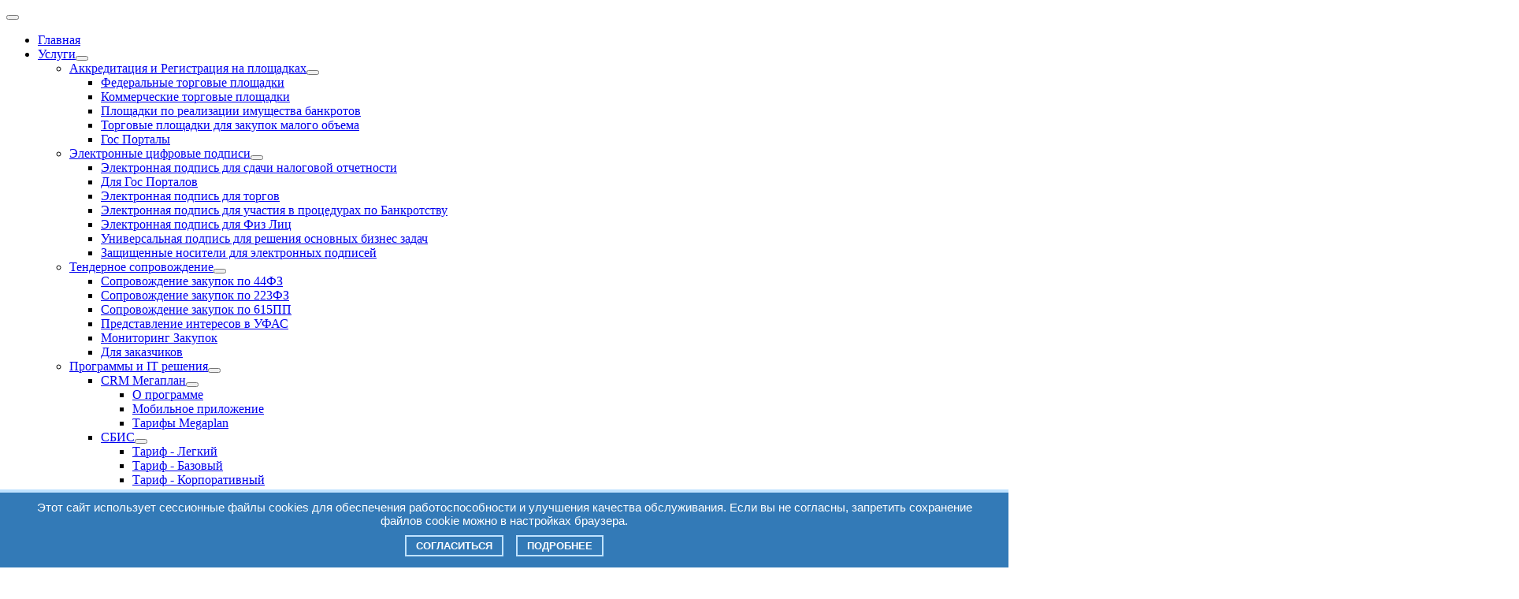

--- FILE ---
content_type: text/html;charset=UTF-8
request_url: https://www.l-gr.ru/services/programmy-i-it-resheniya/crm-megaplan/tarify-megaplan/na-vashem-servere/crm-klienty-i-prodazhi-50-licenziy.html
body_size: 12964
content:
<!DOCTYPE html>
<html lang="ru">
<head>
        <meta name="viewport" content="width=device-width, initial-scale=1" />
<link rel="shortcut icon" href="/assets/9a0b35fe/images/favicon.ico" />
<link rel="stylesheet" href="https://fonts.googleapis.com/css?family=Open+Sans:400,600,700&amp;display=swap&amp;subset=cyrillic" />
<link rel="stylesheet" type="text/css" href="/themes/default/web/css/bootstrap-grid-validation-modal-tabs-print.css" />
<link rel="stylesheet" type="text/css" href="/themes/default/web/css/slick.css" />
<link rel="stylesheet" type="text/css" href="/themes/default/web/css/main.css" />
<link rel="stylesheet" type="text/css" href="/themes/default/web/css/slider.css" />
<link rel="stylesheet" type="text/css" href="/assets/3bce4eb5/gridview/styles.css" />
<link rel="stylesheet" type="text/css" href="/assets/9a0b35fe/css/custom-forms.css" />
<link rel="stylesheet" type="text/css" href="/assets/3bce4eb5/listview/styles.css" />
<style type="text/css">
/*<![CDATA[*/
.btn.btn-32:hover{background-color:#7e0000}
/*]]>*/
</style>
<style type="text/css">
/*<![CDATA[*/
.btn.btn-2:hover{background-color:#e16806}
/*]]>*/
</style>
<style type="text/css">
/*<![CDATA[*/
.btn.btn-3:hover{background-color:#7e0000}
/*]]>*/
</style>
<style type="text/css">
/*<![CDATA[*/
.btn.btn-18:hover{background-color:#e16806}
/*]]>*/
</style>
<style type="text/css">
/*<![CDATA[*/
.btn.btn-21:hover{background-color:#7e0000}
/*]]>*/
</style>
<style type="text/css">
/*<![CDATA[*/
.btn.btn-6:hover{background-color:#232323}
/*]]>*/
</style>
<style type="text/css">
/*<![CDATA[*/
.btn.btn-33:hover{background-color:#232323}
/*]]>*/
</style>
<style type="text/css">
/*<![CDATA[*/
.btn.btn-8:hover{background-color:#e16806}
/*]]>*/
</style>
<script type="text/javascript" src="/assets/c7bbca43/jquery.js"></script>
<script type="text/javascript" src="/assets/c7bbca43/jquery.ba-bbq.js"></script>
<script type="text/javascript" src="/themes/default/web/js/slick.min.js"></script>
<script type="text/javascript" src="/themes/default/web/js/bootstrap-modal.js"></script>
<script type="text/javascript" src="/themes/default/web/js/main.js"></script>
<script type="text/javascript" src="/assets/c7bbca43/jquery.yiiactiveform.js"></script>
<script type="text/javascript" src="/assets/9a0b35fe/js/bootstrap-tooltip.js"></script>
<script type="text/javascript">
/*<![CDATA[*/
var baseUrl = 'https://www.l-gr.ru';
var scheme_address = 'г. Армавир ул. Советской Армии 97, офис 407';
/*]]>*/
</script>
<title>CRM: Клиенты и продажи + (50 лицензий)</title>
    <meta name="description" content="CRM: Клиенты и продажи + (50 лицензий)" />
    <meta name="keywords" content="CRM: Клиенты и продажи + (50 лицензий)" />
    		    <script type="text/javascript">
        var yupeTokenName = 'YUPE_TOKEN';
        var yupeToken = 'Rk5BR2dDaGJHZ2xTMFVuSmptUllzMmFWUEc5ZFozQ0scH-bwrp96kqLMEd8jRufe7kl_2kp7bZ7ZcQbhvbIAgw==';
    </script>
    <script type="text/javascript">
    var yupeCallbackSendUrl = '/callback';
    var yupeCallbackErrorMessage = '<div>Извините, при обработке запроса возникла ошибка</div>';
</script>        <meta http-equiv="Content-Type" content="text/html; charset=utf-8" />
    <meta http-equiv="X-UA-Compatible" content="IE=edge,chrome=1" />
    <meta http-equiv="Content-Language" content="ru-RU" />
    <meta name="viewport" content="width=device-width, initial-scale=1" /></head>
<body>
	    
	<header>
		<div class="container header-container">
							<nav class="header-menu-wrapper"><button class="header-menu-btn btn" id="js-menu-btn" data-toggle="collapse" data-target="#yii_booster_collapse_yw10" name="yt0" type="button"><span class="header-menu-btn-item header-menu-btn-item-1"></span><span class="header-menu-btn-item header-menu-btn-item-2"></span><span class="header-menu-btn-item header-menu-btn-item-3"></span></button><ul class="header-menu nav" id="js-menu">
<li class="listItem header-submenu-item header-menu-item">
<a class="listItemLink header-menu-link js-link" title="Главная страница сайта" href="/">Главная</a></li>
<li class="header-menu-item header-menu-item-with-submenu header-menu-item header-menu-item-with-submenu">
<a class="header-menu-link dropdown-toggle" href="/#section-services">Услуги</a><button class="header-submenu-btn js-submenu-btn"></button><ul id="yw11" class=" header-submenu js-submenu">
<li class="header-submenu-item header-submenu-item-with-submenu header-submenu-item header-submenu-item-with-submenu">
<a class="header-submenu-link" tabindex="-1" href="/services/akkreditaciya-i-registraciya-na-ploshchadkah">Аккредитация и Регистрация на площадках</a><button class="header-submenu-btn js-submenu-btn"></button><ul id="yw12" class=" header-submenu js-submenu">
<li class="header-submenu-item header-submenu-item-with-submenu">
<a class="header-submenu-link" tabindex="-1" href="/services/akkreditaciya-i-registraciya-na-ploshchadkah/federalnye-torgovye-ploshchadki">Федеральные торговые площадки</a></li>
<li class="header-submenu-item header-submenu-item-with-submenu">
<a class="header-submenu-link" tabindex="-1" href="/services/akkreditaciya-i-registraciya-na-ploshchadkah/kommercheskie-torgovye-ploshchadki">Коммерческие торговые площадки</a></li>
<li class="header-submenu-item header-submenu-item-with-submenu">
<a class="header-submenu-link" tabindex="-1" href="/services/akkreditaciya-i-registraciya-na-ploshchadkah/ploshchadki-po-realizacii-imushchestva-bankrotov">Площадки по реализации имущества банкротов</a></li>
<li class="header-submenu-item header-submenu-item-with-submenu">
<a class="header-submenu-link" tabindex="-1" href="/services/akkreditaciya-i-registraciya-na-ploshchadkah/torgovye-ploshchadki-dlya-zakupok-malogo-obema">Торговые площадки для закупок малого объема</a></li>
<li class="header-submenu-item header-submenu-item-with-submenu">
<a class="header-submenu-link" tabindex="-1" href="/services/akkreditaciya-i-registraciya-na-ploshchadkah/gos-portaly">Гос Порталы</a></li>
</ul>
</li>
<li class="header-submenu-item header-submenu-item-with-submenu header-submenu-item header-submenu-item-with-submenu">
<a class="header-submenu-link" tabindex="-1" href="/services/elektronnye-cifrovye-podpisi">Электронные цифровые подписи</a><button class="header-submenu-btn js-submenu-btn"></button><ul id="yw13" class=" header-submenu js-submenu">
<li class="header-submenu-item header-submenu-item-with-submenu">
<a class="header-submenu-link" tabindex="-1" href="/services/elektronnye-cifrovye-podpisi/elektronnaya-podpis-dlya-sdachi-nalogovoy-otchetnosti">Электронная подпись для сдачи налоговой отчетности</a></li>
<li class="header-submenu-item header-submenu-item-with-submenu">
<a class="header-submenu-link" tabindex="-1" href="/services/elektronnye-cifrovye-podpisi/dlya-gos-portalov">Для Гос Порталов</a></li>
<li class="header-submenu-item header-submenu-item-with-submenu">
<a class="header-submenu-link" tabindex="-1" href="/services/elektronnye-cifrovye-podpisi/elektronnaya-podpis-dlya-torgov">Электронная подпись для торгов</a></li>
<li class="header-submenu-item header-submenu-item-with-submenu">
<a class="header-submenu-link" tabindex="-1" href="/services/elektronnye-cifrovye-podpisi/elektronnaya-podpis-dlya-uchastiya-v-procedurah-po-bankrotstvu">Электронная подпись для участия в процедурах по Банкротству</a></li>
<li class="header-submenu-item header-submenu-item-with-submenu">
<a class="header-submenu-link" tabindex="-1" href="/services/elektronnye-cifrovye-podpisi/elektronnaya-podpis-dlya-fiz-lic">Электронная подпись для Физ Лиц</a></li>
<li class="header-submenu-item header-submenu-item-with-submenu">
<a class="header-submenu-link" tabindex="-1" href="/services/elektronnye-cifrovye-podpisi/universalnaya-podpis-dlya-resheniya-osnovnyh-biznes-zadach">Универсальная подпись для решения основных бизнес задач</a></li>
<li class="header-submenu-item header-submenu-item-with-submenu">
<a class="header-submenu-link" tabindex="-1" href="/services/elektronnye-cifrovye-podpisi/zashchishchennye-nositeli-dlya-elektronnyh-podpisey">Защищенные носители для электронных подписей</a></li>
</ul>
</li>
<li class="header-submenu-item header-submenu-item-with-submenu header-submenu-item header-submenu-item-with-submenu">
<a class="header-submenu-link" tabindex="-1" href="/services/tendernoe-soprovozhdenie">Тендерное сопровождение</a><button class="header-submenu-btn js-submenu-btn"></button><ul id="yw14" class=" header-submenu js-submenu">
<li class="header-submenu-item header-submenu-item-with-submenu">
<a class="header-submenu-link" tabindex="-1" href="/services/tendernoe-soprovozhdenie/soprovozhdenie-zakupok-po-44fz">Сопровождение закупок по 44ФЗ</a></li>
<li class="header-submenu-item header-submenu-item-with-submenu">
<a class="header-submenu-link" tabindex="-1" href="/services/tendernoe-soprovozhdenie/soprovozhdenie-zakupok-po-223fz">Сопровождение закупок по 223ФЗ</a></li>
<li class="header-submenu-item header-submenu-item-with-submenu">
<a class="header-submenu-link" tabindex="-1" href="/services/tendernoe-soprovozhdenie/soprovozhdenie-zakupok-po-615pp">Сопровождение закупок по 615ПП</a></li>
<li class="header-submenu-item header-submenu-item-with-submenu">
<a class="header-submenu-link" tabindex="-1" href="/services/tendernoe-soprovozhdenie/predstavlenie-interesov-v-ufas">Представление интересов в УФАС</a></li>
<li class="header-submenu-item header-submenu-item-with-submenu">
<a class="header-submenu-link" tabindex="-1" href="/services/tendernoe-soprovozhdenie/monitoring-zakupok">Мониторинг Закупок</a></li>
<li class="header-submenu-item header-submenu-item-with-submenu">
<a class="header-submenu-link" tabindex="-1" href="/services/tendernoe-soprovozhdenie/dlya-zakazchikov">Для заказчиков</a></li>
</ul>
</li>
<li class="header-submenu-item header-submenu-item-with-submenu header-submenu-item header-submenu-item-with-submenu">
<a class="header-submenu-link" tabindex="-1" href="/services/programmy-i-it-resheniya">Программы и IT решения</a><button class="header-submenu-btn js-submenu-btn"></button><ul id="yw15" class=" header-submenu js-submenu">
<li class="header-submenu-item header-submenu-item-with-submenu header-submenu-item header-submenu-item-with-submenu">
<a class="header-submenu-link" tabindex="-1" href="/services/programmy-i-it-resheniya/crm-megaplan">CRM Мегаплан</a><button class="header-submenu-btn js-submenu-btn"></button><ul id="yw16" class=" header-submenu js-submenu">
<li class="header-submenu-item header-submenu-item-with-submenu">
<a class="header-submenu-link" tabindex="-1" href="/services/programmy-i-it-resheniya/crm-megaplan/o-programme">О программе</a></li>
<li class="header-submenu-item header-submenu-item-with-submenu">
<a class="header-submenu-link" tabindex="-1" href="/services/programmy-i-it-resheniya/crm-megaplan/mobilnoe-prilozhenie">Мобильное приложение</a></li>
<li class="header-submenu-item header-submenu-item-with-submenu">
<a class="header-submenu-link" tabindex="-1" href="/services/programmy-i-it-resheniya/crm-megaplan/tarify-megaplan">Тарифы Megaplan</a></li>
</ul>
</li>
<li class="header-submenu-item header-submenu-item-with-submenu header-submenu-item header-submenu-item-with-submenu">
<a class="header-submenu-link" tabindex="-1" href="/services/programmy-i-it-resheniya/sbis">СБИС</a><button class="header-submenu-btn js-submenu-btn"></button><ul id="yw17" class=" header-submenu js-submenu">
<li class="header-submenu-item header-submenu-item-with-submenu">
<a class="header-submenu-link" tabindex="-1" href="/services/programmy-i-it-resheniya/sbis/tarif-legkiy">Тариф - Легкий</a></li>
<li class="header-submenu-item header-submenu-item-with-submenu">
<a class="header-submenu-link" tabindex="-1" href="/services/programmy-i-it-resheniya/sbis/tarif-bazovyy">Тариф - Базовый</a></li>
<li class="header-submenu-item header-submenu-item-with-submenu">
<a class="header-submenu-link" tabindex="-1" href="/services/programmy-i-it-resheniya/sbis/tarif-korporativnyy">Тариф - Корпоративный</a></li>
<li class="header-submenu-item header-submenu-item-with-submenu">
<a class="header-submenu-link" tabindex="-1" href="/services/programmy-i-it-resheniya/sbis/tarif-upolnomochennaya-buhgalteriya">Тариф - Уполномоченная бухгалтерия</a></li>
<li class="header-submenu-item header-submenu-item-with-submenu">
<a class="header-submenu-link" tabindex="-1" href="/services/programmy-i-it-resheniya/sbis/dopolnitelnaya-otchetnost">Дополнительная отчетность</a></li>
</ul>
</li>
<li class="header-submenu-item header-submenu-item-with-submenu">
<a class="header-submenu-link" tabindex="-1" href="/services/programmy-i-it-resheniya/kriptopro">КриптоПро</a></li>
<li class="header-submenu-item header-submenu-item-with-submenu">
<a class="header-submenu-link" tabindex="-1" href="/services/programmy-i-it-resheniya/kriptoarm">КриптоАрм</a></li>
<li class="header-submenu-item header-submenu-item-with-submenu header-submenu-item header-submenu-item-with-submenu">
<a class="header-submenu-link" tabindex="-1" href="/services/programmy-i-it-resheniya/tenderplan">Тендерплан</a><button class="header-submenu-btn js-submenu-btn"></button><ul id="yw18" class=" header-submenu js-submenu">
<li class="header-submenu-item header-submenu-item-with-submenu">
<a class="header-submenu-link" tabindex="-1" href="/services/programmy-i-it-resheniya/tenderplan/reshenie-dlya-kazhdogo-etapa-raboty">Решение для каждого этапа работы</a></li>
<li class="header-submenu-item header-submenu-item-with-submenu">
<a class="header-submenu-link" tabindex="-1" href="/services/programmy-i-it-resheniya/tenderplan/tarify-tenderplan">Тарифы Тендерплан</a></li>
<li class="header-submenu-item header-submenu-item-with-submenu">
<a class="header-submenu-link" tabindex="-1" href="/services/programmy-i-it-resheniya/tenderplan/analitika">Аналитика</a></li>
<li class="header-submenu-item header-submenu-item-with-submenu">
<a class="header-submenu-link" tabindex="-1" href="/services/programmy-i-it-resheniya/tenderplan/poisk">Поиск</a></li>
<li class="header-submenu-item header-submenu-item-with-submenu">
<a class="header-submenu-link" tabindex="-1" href="/services/programmy-i-it-resheniya/tenderplan/upravlenie">Управление</a></li>
</ul>
</li>
</ul>
</li>
</ul>
</li>
<li class="listItem header-submenu-item header-menu-item">
<a class="listItemLink header-menu-link js-link" href="/faq">Помощь</a></li>
<li class="listItem header-submenu-item header-menu-item">
<a class="listItemLink header-menu-link js-link" href="/articles">Статьи</a></li>
<li class="listItem header-submenu-item header-menu-item">
<a class="listItemLink header-menu-link js-link" href="https://monitoring.l-gr.ru">Мониторинг</a></li>
</ul>
</nav>						<div class="header-contacts">
				<p><a class="contacts-item contacts-item-email" href="mailto:info@l-gr.ru"><span>info@l-gr.ru</span></a></p>
				<p>
					<a class="contacts-item contacts-item-tel" href="tel:88001005848"><span>8(800)100-58-48</span></a>				
					<!-- <a class="contacts-item-messenger contacts-item-messenger-whatsapp" href="whatsapp://send?phone=79648982674"></a>              -->
                    <a class="contacts-item-messenger contacts-item-messenger-whatsapp" href="https://wa.me/79648982674"></a>					<!-- <a class="contacts-item-messenger contacts-item-messenger-viber" href="viber://chat?number=79648982684"></a> -->
					<!-- <a class="contacts-item-messenger contacts-item-messenger-telegram" href="tg://resolve?domain=lidgrup2_bot"></a> -->
                    <a class="contacts-item-messenger contacts-item-messenger-telegram" href="https://t.me/lider_op"></a>				</p>
                <!--
                <div class="search">
                    <button class="header-search-btn">
                        <img src="/themes/default/web/images/ico-search.png" alt="">
                    </button>
                    <div class="header-search-wrapper">
                        <form action="/search">
                            <label class="header-search">
                                <input type="text" placeholder="Поиск" name="q">
                                <button class="btn btn-default">Найти</button>
                            </label>
                        </form>
                    </div>
                </div>
                -->
                <div class="header-login">
                                            <a class="btn btn-default header-login-btn" data-href="#login-popup" data-toggle="modal" data-target="#login-popup" href="#"><img src="/themes/default/web/images/ico-login.png" alt="" />Вход</a>                                    </div>
			</div>
        </div>
    </header>	<div class="content-wrapper content-wrapper-inner">
					    <div class="slider-items" id="slider-preview-slides">
<div class="slider-wrapper">
            <div class="slide video-slide">
            <div class="slide-image slider-vide-wrapper "
                 style="left:0.0px;top:0.0px;z-index:0;animation-duration:0.0s;">
                                    <div class="services-slider-video">
                        <video muted="">
                            <source src="/uploads/slider/ef912a748d289dc24c71ad0142cc1f2e.mp4"
                                    type='video/mp4; codecs="avc1.42E01E, mp4a.40.2"'>
                        </video>
                    </div>
                            </div>
    </div>
                    <div class="slide video-slide">
            <div class="slide-image slider-vide-wrapper "
                 style="left:0.0px;top:0.0px;z-index:0;animation-duration:0.0s;">
                                    <div class="services-slider-video">
                        <video muted="">
                            <source src="/uploads/slider/75cc3e17c986aeafca6b97acf04b19eb.mp4"
                                    type='video/mp4; codecs="avc1.42E01E, mp4a.40.2"'>
                        </video>
                    </div>
                            </div>
    </div>
        </div><div class="keys" style="display:none" title="/services/programmy-i-it-resheniya/crm-megaplan/tarify-megaplan/na-vashem-servere/crm-klienty-i-prodazhi-50-licenziy.html"><span>19</span><span>9</span></div>
</div>							<div class="breadcrumbs">
				<div class="container">		
					<ul class="breadcrumb"><li><a href="/">Главная</a></li><li><a href="/#section-services">Услуги</a></li><li class="active">CRM: Клиенты и продажи + (50 лицензий)</li></ul>				</div>
			</div>
				<section class="section">
<script type="text/javascript">
	document.getElementsByClassName('.breadcrumb').a.href = "#section-services";
</script>
    <div class="container">
        <div class="row">
            <div class="col-lg-3">
                <div class="product-menu-wrapper">
                    <button class="product-menu-mob-btn" type="button">Меню</button>

                    <ul class="product-menu nav" id="yw0">
<li class="product-menu-item product-menu-item-with-submenu">
<a class="product-menu-link dropdown-toggle_" href="/services/akkreditaciya-i-registraciya-na-ploshchadkah"><span class='glyphicon glyphicon-'></span>
Аккредитация и Регистрация на площадках</a><button class="product-menu-btn js-btn-show"></button><ul class="product-submenu hidden-content js-hidden-content dropdown-menu" style="" id="yw1">
<li class=" product-submenu-item product-submenu-item ">
<a class="product-submenu-link" tabindex="-1" href="/services/akkreditaciya-i-registraciya-na-ploshchadkah/federalnye-torgovye-ploshchadki">Федеральные торговые площадки</a></li>
<li class=" product-submenu-item product-submenu-item ">
<a class="product-submenu-link" tabindex="-1" href="/services/akkreditaciya-i-registraciya-na-ploshchadkah/kommercheskie-torgovye-ploshchadki">Коммерческие торговые площадки</a></li>
<li class=" product-submenu-item product-submenu-item ">
<a class="product-submenu-link" tabindex="-1" href="/services/akkreditaciya-i-registraciya-na-ploshchadkah/ploshchadki-po-realizacii-imushchestva-bankrotov">Площадки по реализации имущества банкротов</a></li>
<li class=" product-submenu-item product-submenu-item ">
<a class="product-submenu-link" tabindex="-1" href="/services/akkreditaciya-i-registraciya-na-ploshchadkah/torgovye-ploshchadki-dlya-zakupok-malogo-obema">Торговые площадки для закупок малого объема</a></li>
<li class=" product-submenu-item product-submenu-item ">
<a class="product-submenu-link" tabindex="-1" href="/services/akkreditaciya-i-registraciya-na-ploshchadkah/gos-portaly">Гос Порталы</a></li>
</ul>
</li>
<li class="product-menu-item product-menu-item-with-submenu">
<a class="product-menu-link dropdown-toggle_" href="/services/elektronnye-cifrovye-podpisi"><span class='glyphicon glyphicon-'></span>
Электронные цифровые подписи</a><button class="product-menu-btn js-btn-show"></button><ul class="product-submenu hidden-content js-hidden-content dropdown-menu" style="" id="yw2">
<li class=" product-submenu-item product-submenu-item ">
<a class="product-submenu-link" tabindex="-1" href="/services/elektronnye-cifrovye-podpisi/elektronnaya-podpis-dlya-sdachi-nalogovoy-otchetnosti">Электронная подпись для сдачи налоговой отчетности</a></li>
<li class=" product-submenu-item product-submenu-item ">
<a class="product-submenu-link" tabindex="-1" href="/services/elektronnye-cifrovye-podpisi/dlya-gos-portalov">Для Гос Порталов</a></li>
<li class=" product-submenu-item product-submenu-item ">
<a class="product-submenu-link" tabindex="-1" href="/services/elektronnye-cifrovye-podpisi/elektronnaya-podpis-dlya-torgov">Электронная подпись для торгов</a></li>
<li class=" product-submenu-item product-submenu-item ">
<a class="product-submenu-link" tabindex="-1" href="/services/elektronnye-cifrovye-podpisi/elektronnaya-podpis-dlya-uchastiya-v-procedurah-po-bankrotstvu">Электронная подпись для участия в процедурах по Банкротству</a></li>
<li class=" product-submenu-item product-submenu-item ">
<a class="product-submenu-link" tabindex="-1" href="/services/elektronnye-cifrovye-podpisi/elektronnaya-podpis-dlya-fiz-lic">Электронная подпись для Физ Лиц</a></li>
<li class=" product-submenu-item product-submenu-item ">
<a class="product-submenu-link" tabindex="-1" href="/services/elektronnye-cifrovye-podpisi/universalnaya-podpis-dlya-resheniya-osnovnyh-biznes-zadach">Универсальная подпись для решения основных бизнес задач</a></li>
<li class=" product-submenu-item product-submenu-item ">
<a class="product-submenu-link" tabindex="-1" href="/services/elektronnye-cifrovye-podpisi/zashchishchennye-nositeli-dlya-elektronnyh-podpisey">Защищенные носители для электронных подписей</a></li>
</ul>
</li>
<li class="product-menu-item product-menu-item-with-submenu">
<a class="product-menu-link dropdown-toggle_" href="/services/tendernoe-soprovozhdenie"><span class='glyphicon glyphicon-'></span>
Тендерное сопровождение</a><button class="product-menu-btn js-btn-show"></button><ul class="product-submenu hidden-content js-hidden-content dropdown-menu" style="" id="yw3">
<li class=" product-submenu-item product-submenu-item ">
<a class="product-submenu-link" tabindex="-1" href="/services/tendernoe-soprovozhdenie/soprovozhdenie-zakupok-po-44fz">Сопровождение закупок по 44ФЗ</a></li>
<li class=" product-submenu-item product-submenu-item ">
<a class="product-submenu-link" tabindex="-1" href="/services/tendernoe-soprovozhdenie/soprovozhdenie-zakupok-po-223fz">Сопровождение закупок по 223ФЗ</a></li>
<li class=" product-submenu-item product-submenu-item ">
<a class="product-submenu-link" tabindex="-1" href="/services/tendernoe-soprovozhdenie/soprovozhdenie-zakupok-po-615pp">Сопровождение закупок по 615ПП</a></li>
<li class=" product-submenu-item product-submenu-item ">
<a class="product-submenu-link" tabindex="-1" href="/services/tendernoe-soprovozhdenie/predstavlenie-interesov-v-ufas">Представление интересов в УФАС</a></li>
<li class=" product-submenu-item product-submenu-item ">
<a class="product-submenu-link" tabindex="-1" href="/services/tendernoe-soprovozhdenie/monitoring-zakupok">Мониторинг Закупок</a></li>
<li class=" product-submenu-item product-submenu-item ">
<a class="product-submenu-link" tabindex="-1" href="/services/tendernoe-soprovozhdenie/dlya-zakazchikov">Для заказчиков</a></li>
</ul>
</li>
<li class="product-menu-item active product-menu-item-with-submenu">
<a class="product-menu-link dropdown-toggle_" href="/services/programmy-i-it-resheniya"><span class='glyphicon glyphicon-'></span>
Программы и IT решения</a><button class="product-menu-btn js-btn-show"></button><ul class="product-submenu hidden-content js-hidden-content dropdown-menu" style="display:block;" id="yw4">
<li class=" product-submenu-item product-submenu-item-with-submenu  active  product-submenu-item ">
<a class="product-submenu-link" tabindex="-1" href="/services/programmy-i-it-resheniya/crm-megaplan">CRM Мегаплан</a><button class="product-menu-btn js-btn-show"></button><ul class="dropdown-menu hidden-content js-hidden-content dropdown-menu" style="display:block;" id="yw5">
<li class=" product-submenu-item  product-subsubmenu-item ">
<a class="product-subsubmenu-link" tabindex="-1" href="/services/programmy-i-it-resheniya/crm-megaplan/o-programme">О программе</a></li>
<li class=" product-submenu-item  product-subsubmenu-item ">
<a class="product-subsubmenu-link" tabindex="-1" href="/services/programmy-i-it-resheniya/crm-megaplan/mobilnoe-prilozhenie">Мобильное приложение</a></li>
<li class=" product-submenu-item product-submenu-item-with-submenu  active   product-subsubmenu-item ">
<a class="product-subsubmenu-link" tabindex="-1" href="/services/programmy-i-it-resheniya/crm-megaplan/tarify-megaplan">Тарифы Megaplan</a><button class="product-menu-btn js-btn-show"></button><ul class="dropdown-menu hidden-content js-hidden-content dropdown-menu" style="display:block;" id="yw6">
<li class=" product-submenu-item  product-subsubmenu-item ">
<a class="product-subsubmenu-link" tabindex="-1" href="/services/programmy-i-it-resheniya/crm-megaplan/tarify-megaplan/v-oblake">В облаке</a></li>
<li class=" product-submenu-item  active  product-subsubmenu-item ">
<a class="product-subsubmenu-link" tabindex="-1" href="/services/programmy-i-it-resheniya/crm-megaplan/tarify-megaplan/na-vashem-servere">На вашем сервере</a></li>
</ul>
</li>
</ul>
</li>
<li class=" product-submenu-item product-submenu-item-with-submenu  product-submenu-item ">
<a class="product-submenu-link" tabindex="-1" href="/services/programmy-i-it-resheniya/sbis">СБИС</a><button class="product-menu-btn js-btn-show"></button><ul class="dropdown-menu hidden-content js-hidden-content dropdown-menu" style="" id="yw7">
<li class=" product-submenu-item  product-subsubmenu-item ">
<a class="product-subsubmenu-link" tabindex="-1" href="/services/programmy-i-it-resheniya/sbis/tarif-legkiy">Тариф - Легкий</a></li>
<li class=" product-submenu-item  product-subsubmenu-item ">
<a class="product-subsubmenu-link" tabindex="-1" href="/services/programmy-i-it-resheniya/sbis/tarif-bazovyy">Тариф - Базовый</a></li>
<li class=" product-submenu-item  product-subsubmenu-item ">
<a class="product-subsubmenu-link" tabindex="-1" href="/services/programmy-i-it-resheniya/sbis/tarif-korporativnyy">Тариф - Корпоративный</a></li>
<li class=" product-submenu-item  product-subsubmenu-item ">
<a class="product-subsubmenu-link" tabindex="-1" href="/services/programmy-i-it-resheniya/sbis/tarif-upolnomochennaya-buhgalteriya">Тариф - Уполномоченная бухгалтерия</a></li>
<li class=" product-submenu-item  product-subsubmenu-item ">
<a class="product-subsubmenu-link" tabindex="-1" href="/services/programmy-i-it-resheniya/sbis/dopolnitelnaya-otchetnost">Дополнительная отчетность</a></li>
</ul>
</li>
<li class=" product-submenu-item product-submenu-item ">
<a class="product-submenu-link" tabindex="-1" href="/services/programmy-i-it-resheniya/kriptopro">КриптоПро</a></li>
<li class=" product-submenu-item product-submenu-item ">
<a class="product-submenu-link" tabindex="-1" href="/services/programmy-i-it-resheniya/kriptoarm">КриптоАрм</a></li>
<li class=" product-submenu-item product-submenu-item-with-submenu  product-submenu-item ">
<a class="product-submenu-link" tabindex="-1" href="/services/programmy-i-it-resheniya/tenderplan">Тендерплан</a><button class="product-menu-btn js-btn-show"></button><ul class="dropdown-menu hidden-content js-hidden-content dropdown-menu" style="" id="yw8">
<li class=" product-submenu-item  product-subsubmenu-item ">
<a class="product-subsubmenu-link" tabindex="-1" href="/services/programmy-i-it-resheniya/tenderplan/reshenie-dlya-kazhdogo-etapa-raboty">Решение для каждого этапа работы</a></li>
<li class=" product-submenu-item  product-subsubmenu-item ">
<a class="product-subsubmenu-link" tabindex="-1" href="/services/programmy-i-it-resheniya/tenderplan/tarify-tenderplan">Тарифы Тендерплан</a></li>
<li class=" product-submenu-item  product-subsubmenu-item ">
<a class="product-subsubmenu-link" tabindex="-1" href="/services/programmy-i-it-resheniya/tenderplan/analitika">Аналитика</a></li>
<li class=" product-submenu-item  product-subsubmenu-item ">
<a class="product-subsubmenu-link" tabindex="-1" href="/services/programmy-i-it-resheniya/tenderplan/poisk">Поиск</a></li>
<li class=" product-submenu-item  product-subsubmenu-item ">
<a class="product-subsubmenu-link" tabindex="-1" href="/services/programmy-i-it-resheniya/tenderplan/upravlenie">Управление</a></li>
</ul>
</li>
</ul>
</li>
</ul>
                </div>
            </div>
            <div class="col-lg-9 text-section">
                <h1 class="section-title section-title-right"><span>CRM: Клиенты и продажи + (50 лицензий)</span></h1>
                <p><strong>Финансы</strong>&nbsp;-&nbsp;ведите финансы в Мегаплане. Вы всегда будете в курсе всех финансовых потоков компании и сможете контролировать дебиторскую задолженность.</p>

<p><strong>Расширенные поля</strong>&nbsp;- добавляйте в задачи и проекты поля, которые нужны именно вашей компании. Настройте CRM Мегаплан так, как удобно вам, и сохраняйте всю важную информацию по клиентам.</p>

<p><strong>Согласонание документов</strong>&nbsp;- утверждайте документы без лишней переписки.</p>

<p><strong>Оценка задач и проектов</strong>&nbsp;- оценивайте результаты работы сотрудников по задачам и проектам и анализируйте работу отделов и проектных команд.</p>

<p><strong>Департаменты</strong>&nbsp;- в&nbsp;одном Мегаплане могут работать несколько департаментов или компаний, сотрудники которых не видят друг друга. Объедините всю информацию в одном месте!</p>

<p><strong>Опросы в модуле&nbsp;&quot;общение&quot;</strong>&nbsp;-&nbsp;создавайте опросы в обсуждениях в CRM и узнавайте мнение коллег, партнеров или клиентов, чтобы принимать решения на основе статистики.</p>

<p><strong>Интеграция&nbsp;CRM с octell</strong>&nbsp;- телефония Октелл позволяет звонить клиентам, сохраняя историю и записи звонков в Мегаплане. Вся коммуникация с партнерами и клиентами сохранена, вы никогда не забудете детали и подробности договоренностей.</p>

<p><strong>Интеграция&nbsp;CRM с&nbsp;activedirectory</strong>&nbsp;- импортируйте сотрудников из AD в Мегаплан и сэкономьте время за счет переноса данных в пользу более важных задач.</p>

<p><strong>Интеграция&nbsp;CRM с&nbsp;1С</strong>&nbsp;- обменивайтесь данными о счетах, контрагентах и товарах между Мегапланом и 1С Бухгалтерией 8.3. Ведите все дела в одном интерфейсе и не переключайтесь между программами.</p>
                
                                                    <h2 class="section-title section-title-right">
                        <span>Рекомендованные услуги</span></h2>
                    <div class="services-table table-wrapper" id="yw9">
<table class="items">
<thead>
<tr>
<th id="yw9_c0">Услуга</th></tr>
</thead>
<tbody>
<tr class="odd">
<td class="services-table-name-td"></td></tr>
<tr class="even">
<td class="services-table-name-td"></td></tr>
<tr class="odd">
<td class="services-table-name-td"></td></tr>
<tr class="even">
<td class="services-table-name-td"></td></tr>
<tr class="odd">
<td class="services-table-name-td"></td></tr>
<tr class="even">
<td class="services-table-name-td"></td></tr>
<tr class="odd">
<td class="services-table-name-td"></td></tr>
<tr class="even">
<td class="services-table-name-td"></td></tr>
<tr class="odd">
<td class="services-table-name-td"></td></tr>
<tr class="even">
<td class="services-table-name-td"></td></tr>
<tr class="odd">
<td class="services-table-name-td"></td></tr>
<tr class="even">
<td class="services-table-name-td"></td></tr>
</tbody>
</table><div class="keys" style="display:none" title="/services/programmy-i-it-resheniya/crm-megaplan/tarify-megaplan/na-vashem-servere/crm-klienty-i-prodazhi-50-licenziy.html"><span>2550</span><span>2551</span><span>2552</span><span>2553</span><span>2554</span><span>2555</span><span>2556</span><span>2557</span><span>2558</span><span>2559</span><span>2548</span><span>2549</span></div>
</div>                                                    <div class="active" id="services-list-widget">
<div class="row no-gutters">
<div class="col-lg-6"><div class="row no-gutters"><div class="col-sm-6">    <a href="/services/programmy-i-it-resheniya/kriptoarm"
       class="service-card service-card-vertical"
       style="background-color: #7e0000; background-image:
               url('https://www.l-gr.ru/uploads/services/3c216dfa683f32c5c1a6e391bf016245.png')">
        <h4 class="service-card-title">КриптоАрм</h4>
        <div class="service-card-content">
                        <img class="service-card-ico" src="https://www.l-gr.ru/uploads/services/821430ad111e6e4e52935982490ee54d.png" alt="КриптоАрм" />                            <p>программа, предназначенная для шифрования и расшифрования данных (например документов)</p>        </div>
        <span class="btn btn-light-grey service-card-btn btn-32">Подробнее</span>
    </a>
</div><div class="col-sm-6">    <a href="/services/akkreditaciya-i-registraciya-na-ploshchadkah"
       class="service-card service-card-sm"
       style="background-color: #e16806; background-image:
               url('https://www.l-gr.ru/uploads/services/bcb033f500677d6046f6cdd1569295f8.png')">
        <h4 class="service-card-title">Аккредитация и Регистрация на площадках</h4>
        <div class="service-card-content">
                        <img class="service-card-ico" src="https://www.l-gr.ru/uploads/services/6e7d6e3044f4cab2d13c557b2aa9cae9.png" alt="Аккредитация и Регистрация на площадках" />                    </div>
        <span class="btn btn-light-grey service-card-btn btn-2">Подробнее</span>
    </a>
    <a href="/services/elektronnye-cifrovye-podpisi"
       class="service-card service-card-sm"
       style="background-color: #7e0000; background-image:
               url('https://www.l-gr.ru/uploads/services/17e766c604b410a6d9a570e48b333435.png')">
        <h4 class="service-card-title">Электронные цифровые подписи</h4>
        <div class="service-card-content">
                        <img class="service-card-ico" src="https://www.l-gr.ru/uploads/services/489196d453562bb6cf0335cb20742ac2.png" alt="Электронные цифровые подписи" />                    </div>
        <span class="btn btn-light-grey service-card-btn btn-3">Подробнее</span>
    </a>
</div></div>    <a href="/services/programmy-i-it-resheniya/sbis"
       class="service-card service-card-horizontal"
       style="background-color: #e16806; background-image:
               url('https://www.l-gr.ru/uploads/services/12a9702c1e44187221f61d8356f399ab.png')">
        <h4 class="service-card-title">СБИС</h4>
        <div class="service-card-content">
                        <img class="service-card-ico" src="https://www.l-gr.ru/uploads/services/e0dd84b04343191c990dd615c76c8186.png" alt="СБИС" />                            <p>обмен документами между компаниями, внутри компании и c обыкновенными людьми</p>        </div>
        <span class="btn btn-light-grey service-card-btn btn-18">Подробнее</span>
    </a>
</div><div class="col-lg-6">    <a href="/services/programmy-i-it-resheniya/kriptopro"
       class="service-card service-card-horizontal"
       style="background-color: #7e0000; background-image:
               url('https://www.l-gr.ru/uploads/services/2bc9e51d39c87957bcd019300ac1416f.png')">
        <h4 class="service-card-title">КриптоПро</h4>
        <div class="service-card-content">
                        <img class="service-card-ico" src="https://www.l-gr.ru/uploads/services/f62e68fb9d586a3e7275dad9b84a720e.png" alt="КриптоПро" />                            <p></p>        </div>
        <span class="btn btn-light-grey service-card-btn btn-21">Подробнее</span>
    </a>
<div class="row no-gutters"><div class="col-sm-6">    <a href="/services/tendernoe-soprovozhdenie"
       class="service-card service-card-vertical"
       style="background-color: #232323; background-image:
               url('https://www.l-gr.ru/uploads/services/632637f4f0e3d1617229a9e38813de2f.png')">
        <h4 class="service-card-title">Тендерное сопровождение</h4>
        <div class="service-card-content">
                        <img class="service-card-ico" src="https://www.l-gr.ru/uploads/services/3696f0fe562a4ea16f00af8ef77e35ff.png" alt="Тендерное сопровождение" />                            <p>Комплексное сопровождение по участию в закупках по 44ФЗ, 223ФЗ и 615ФЗ</p>        </div>
        <span class="btn btn-light-grey service-card-btn btn-6">Подробнее</span>
    </a>
</div><div class="col-sm-6">    <a href="/services/tendernoe-soprovozhdenie/monitoring-zakupok"
       class="service-card service-card-sm"
       style="background-color: #232323; background-image:
               url('https://www.l-gr.ru/uploads/services/b96e387a6bd415c974bedc2098a03e20.png')">
        <h4 class="service-card-title">Мониторинг Закупок</h4>
        <div class="service-card-content">
                        <img class="service-card-ico" src="https://www.l-gr.ru/uploads/services/2a4c710df2104b9df6727451531b26b8.png" alt="Мониторинг Закупок" />                    </div>
        <span class="btn btn-light-grey service-card-btn btn-33">Подробнее</span>
    </a>
    <a href="/services/programmy-i-it-resheniya"
       class="service-card service-card-sm"
       style="background-color: #e16806; background-image:
               url('https://www.l-gr.ru/uploads/services/6c0e3ba313e1d736717726ff34d5479d.png')">
        <h4 class="service-card-title">Программы и IT решения</h4>
        <div class="service-card-content">
                        <img class="service-card-ico" src="https://www.l-gr.ru/uploads/services/a836c8447045d1c3312381e10d700b63.png" alt="Программы и IT решения" />                    </div>
        <span class="btn btn-light-grey service-card-btn btn-8">Подробнее</span>
    </a>
</div></div></div></div><div class="keys" style="display:none" title="/services/programmy-i-it-resheniya/crm-megaplan/tarify-megaplan/na-vashem-servere/crm-klienty-i-prodazhi-50-licenziy.html"><span>32</span><span>2</span><span>3</span><span>18</span><span>21</span><span>6</span><span>33</span><span>8</span></div>
</div>                                                



            </div>
        </div>
    </div>
</section>






<script>
    $('[data-toggle="tooltip"]').tooltip();
</script> 	</div>
    <footer>
    <div class="footer-in">
        <div class="container footer-container">
            <div class="footer-logo">
                <div class="footer-logo-in">
					<img class="footer-logo-img" src="https://www.l-gr.ru/uploads/image/fb4486049441cee185ebda61ca0c1e32.png" alt="ЛидерГрупп" />                </div>
            </div>
							<ul class="footer-item footer-menu footer-main-menu" id="yw19">
<li class="listItem  footer-menu-item "><a class="listItemLink footer-menu-link" href="/">Главная</a></li>
<li class="listItem  footer-menu-item "><a class="listItemLink footer-menu-link" href="/faq">Помощь</a></li>
<li class="listItem  footer-menu-item "><a class="listItemLink footer-menu-link" href="/articles">Статьи</a></li>
<li class="listItem  footer-menu-item "><a class="listItemLink footer-menu-link" href="https://monitoring.l-gr.ru">Мониторинг</a></li>
</ul>			            <div class="footer-item footer-services-menu-wrapper">
				<ul class="footer-menu footer-services-menu" id="yw20">
<li class="footer-menu-item">
<a class="footer-menu-link" href="/services/akkreditaciya-i-registraciya-na-ploshchadkah">Аккредитация и Регистрация на площадках</a></li>
<li class="footer-menu-item">
<a class="footer-menu-link" href="/services/elektronnye-cifrovye-podpisi">Электронные цифровые подписи</a></li>
<li class="footer-menu-item">
<a class="footer-menu-link" href="/services/tendernoe-soprovozhdenie">Тендерное сопровождение</a></li>
<li class="footer-menu-item">
<a class="footer-menu-link" href="/services/programmy-i-it-resheniya">Программы и IT решения</a></li>
</ul>
            </div>
            <div class="footer-item footer-contacts">
                <p><a class="contacts-item contacts-item-email" href="mailto:info@l-gr.ru"><span>info@l-gr.ru</span></a></p>
                <p><a class="contacts-item contacts-item-tel" href="tel:88001005848"><span>8(800)100-58-48</span></a>				<!-- <a class="contacts-item-messenger contacts-item-messenger-whatsapp" href="whatsapp://send?phone=79648982674"></a> -->
				<!-- <a class="contacts-item-messenger contacts-item-messenger-viber" href="viber://chat?number=79648982684"></a> -->
				<!-- <a class="contacts-item-messenger contacts-item-messenger-telegram" href="tg://resolve?domain=lidgrup2_bot"></a></p> -->
                <a class="contacts-item-messenger contacts-item-messenger-whatsapp" href="https://wa.me/79648982674"></a>                <a class="contacts-item-messenger contacts-item-messenger-telegram" href="https://t.me/lider_op"></a></p>
				<ul class="soc" id="yw21">
<li class="soc-item"><a class="soc-link soc-link-inst" target="_blank"></a></li>
<li class="soc-item"><a class="soc-link soc-link-vk" target="_blank" href="https://vk.com/lidergrouparmavir"></a></li>
<li class="soc-item"><a class="soc-link soc-link-youtube" target="_blank" href="https://www.youtube.com/channel/UC4DTYyE1WJ1GrY7w00PoSsg/videos?view_as=subscriber"></a></li>
</ul>                <p><a class="contacts-item" style="margin-top: 30px;" href="/privacy"><span style="text-decoration-line: underline;"><b><strong>Политика конфиденциальности</strong></b></span></a></p>
            </div>
        </div>
    </div>
</footer>
<div id="review-popup" class="modal fade" tabindex="-1" role="dialog">
    <div class="modal-dialog review-modal-dialog" role="document">
        <div class="modal-content review-modal-content">
            <button type="button" class="close modal-close" data-dismiss="modal" aria-label="Close"></button>
			<div class="modal-content-wrapper"></div>
        </div>
    </div>
</div>
	<div id="login-popup" class="modal fade" tabindex="-1" role="dialog">
		<div class="modal-dialog login-modal-dialog" role="document">
			<div class="modal-content login-modal-content">
				<button type="button" class="close modal-close" data-dismiss="modal" aria-label="Close"></button>
				<h3 class="modal-title">Войти</h3>
				<form class="signing-form inline-form form" id="signing-form" action="/login" method="post">
<input type="hidden" value="Rk5BR2dDaGJHZ2xTMFVuSmptUllzMmFWUEc5ZFozQ0scH-bwrp96kqLMEd8jRufe7kl_2kp7bZ7ZcQbhvbIAgw==" name="YUPE_TOKEN" />    <div id="login-input-blocks">
        <div class="form-group-big form-group"><input class="form-control-red form-control" placeholder="Логин" name="LoginForm[email]" id="LoginForm_email" type="text" /><div class="help-block error" id="LoginForm_email_em_" style="display:none"></div></div>        <div class="form-group-big form-group"><input class="form-control-red form-control" placeholder="Пароль" name="LoginForm[password]" id="LoginForm_password" type="password" /><div class="help-block error" id="LoginForm_password_em_" style="display:none"></div></div>    </div>
    <div id="login-agreement" style="display: none;">
                <div class="form-group-big form-group"><div class="checkbox"><input id="ytLoginForm_agreement" type="hidden" value="0" name="LoginForm[agreement]" /><label><input class="form-control-red" value="2" name="LoginForm[agreement]" id="LoginForm_agreement" checked="checked" type="checkbox" /><span>Нажимая "Отправить", Вы даете согласие на обработку персональных данных и соглашаетесь c <a href="/polzovatelskoe-soglashenie-i-politika-konfidencialnosti">пользовательским соглашением и политикой конфиденциальности</a>.</span></label></div><div class="help-block error" id="LoginForm_agreement_em_" style="display:none"></div></div>    </div>
<button class="btn btn-center btn-default btn btn-primary" id="yw22" type="submit" name="yt1">Отправить</button></form>			</div>
		</div>
	</div>

<div class="cookie_notice">
    Этот сайт использует сессионные файлы cookies для обеспечения работоспособности и улучшения качества обслуживания. Если вы не согласны, запретить сохранение файлов cookie можно в настройках браузера.<!-- Продолжая использовать этот сайт, вы даете согласие на использование данных технологий. -->
    <div>
        <a class="cookie_btn" id="cookie_close" href="#close">Согласиться</a>
        <a class="cookie_btn" href="/privacycookies">Подробнее</a>
    </div>
</div>
<style type="text/css">
	.cookie_notice {
	    display: none;
	    position: fixed;
	    z-index: 9999999;
	    bottom: 0;
	    left: 0;
	    right: 0;
	    text-align: center;
	    font-size: 15px;
	    font-family: Verdana, sans-serif;  
	    color: #FFF;
	    background: #337AB7;
	    padding: 10px 20px; 
	    border-top: 4px solid #BFE2FF;
	}
	/* Оформление кнопок */
	.cookie_btn {
	    display: inline-block;
	    margin: 10px 6px 4px 6px;
	    text-decoration: none;
	    position: relative;
	    font-size: 13px;
	    padding: 4px 12px;
	    color: #FFF;
	    font-weight: bold;
	    text-transform: uppercase; 
	    background: #337AB7;
	    border: 2px solid #BFE2FF;
	}
	.cookie_btn:hover {
	    color: #FFF;
	}
	.cookie_btn:after,
	.cookie_btn:before {
	    position: absolute;
	    height: 2px;
	    left: 50%;
	    background: #FFF;
	    bottom: -6px;
	    content: "";
	    transition: all 280ms ease-in-out;
	    width: 0;
	}
	.cookie_btn:before {
	    top: -6px;
	}
	.cookie_btn:hover:after,
	.cookie_btn:hover:before {
	    width: 100%;
	    left: 0;
	}
</style>
<script type="text/javascript">
	// функция возвращает cookie с именем name, если есть, если нет, то undefined    
	function getCookie(name) {
	    let matches = document.cookie.match(new RegExp(
	    "(?:^|; )" + name.replace(/([\.$?*|{}\(\)\[\]\\\/\+^])/g, '\\$1') + "=([^;]*)"
	    ));
	    return matches ? decodeURIComponent(matches[1]) : undefined;
	}
	let cookiecook = getCookie("cookiecook"),
	cookiewin = document.getElementsByClassName('cookie_notice')[0];    
	// проверяем, есть ли у нас cookie, с которой мы не показываем окно и если нет, запускаем показ
	if (cookiecook != "no") {
	    // показываем    
	    cookiewin.style.display="block"; 
	    // закрываем по клику
	    document.getElementById("cookie_close").addEventListener("click", function(){
	        cookiewin.style.display="none";    
	        // записываем cookie на 1 день, с которой мы не показываем окно
	        let date = new Date;
	        date.setDate(date.getDate() + 1);    
	        document.cookie = "cookiecook=no; path=/; expires=" + date.toUTCString();               
	    });
	}
</script><div class="notifications top-right" id="notifications"></div>
<script type="text/javascript" src="/assets/3bce4eb5/gridview/jquery.yiigridview.js"></script>
<script type="text/javascript" src="/assets/3bce4eb5/listview/jquery.yiilistview.js"></script>
<script type="text/javascript">
/*<![CDATA[*/
jQuery(function($) {

			var listClass={"9":"puff-in-left","10":"scale-out-ver-top","11":"bounce-out-top","12":"flicker-out-2","13":"slide-out-blurred-tl"};
		

			var listAppiaranceClass={"1":"flip-2-ver-right-fwd","2":"slide-rotate-ver-l-bck","3":"slide-in-bck-bl","4":"slide-in-elliptic-right-bck","5":"fade-in-fwd","6":"slide-in-left","7":"slide-in-right","8":"slide-in-top"};
		
jQuery('#yw9').yiiGridView({'ajaxUpdate':['yw9'],'ajaxVar':'ajax','pagerClass':'pager','loadingClass':'grid\x2Dview\x2Dloading','filterClass':'filters','tableClass':'items','selectableRows':1,'enableHistory':false,'updateSelector':'\x7Bpage\x7D,\x20\x7Bsort\x7D','filterSelector':'\x7Bfilter\x7D'});

			setInterval(function(){$.fn.yiiListView.update("services-list-widget",{data: "update","ajaxVar":"ajax","url":""})},10000);
            <!-- if (window.location.pathname === "/") {setInterval(function(){$("#services-list-widget").children("div").children("div").addClass("col-lg-12").removeClass("col-lg-6");},1);}; -->
		

				setTimeout(function(){$("#services-list-widget").removeClass("active")},9300);
			
jQuery('#services-list-widget').yiiListView({'ajaxUpdate':['1','services\x2Dlist\x2Dwidget'],'ajaxVar':'ajax','pagerClass':'pagination','loadingClass':'list\x2Dview\x2Dloading','sorterClass':'sorter','enableHistory':false,'afterAjaxUpdate':function(){
			setTimeout(function(){$("#services-list-widget").addClass("active")},500);
			setTimeout(function(){$("#services-list-widget").removeClass("active")},9300);
		}});

$(".service-form-item").on("submit", function() {
    let form = $(this);

    var data = new FormData();  // Для отправки файлов понадобится объект FormData

    // Сбор данных из обычных полей
    form.find(":input[name]").not("[type='file']").each(function () {
        var field = $(this);
        if (field.attr("type") != "file") {
            data.append(field.attr("name"), field.val());
        }
    });

    // Сбор данных из полей с файлами
    form.find("input[type='file']").each(function () {
        var fileName = $(this).attr("name");
        var file = $(this).prop("files")[0];
        data.append(fileName, file);
    });

//    var filesField = form.find("input[type='file']");
//    var fileName = filesField.attr("name");
//    var file = filesField.prop("files")[0];
//    data.append(fileName, file);

    $.ajax({
        url: form.attr("action"),
        type: "POST",
		dataType: "JSON",
        data: data,
        contentType: false,
        cache: false,
        processData: false,
        success: function (response) {
            if (response.result) {
                document.getElementById(form.attr("id")).reset();
				$("#notifications").html(response.data);
            } else {
				$("#notifications").append("<ul class='text-left'></ul>");
				$.each(response.data,function(e,k){
					$("#notifications").find("ul").append("<li>"+k+"</li>");
				});
			}
			$("#notifications").addClass("active");
			setTimeout(function(){$("#notifications").removeClass("active");},3000);
        },
        error: function () {
        }
    });
    return false;
    
});

jQuery('#slider-preview-slides').yiiListView({'ajaxUpdate':['slider\x2Dpreview\x2Dslides'],'ajaxVar':'ajax','pagerClass':'pager','loadingClass':'list\x2Dview\x2Dloading','sorterClass':'sorter','enableHistory':false});
jQuery('#signing-form').yiiactiveform({'validateOnSubmit':true,'afterValidate':authSendForm,'hideErrorMessage':true,'errorCssClass':'has\x2Derror','successCssClass':'has\x2Dsuccess','inputContainer':'div.form\x2Dgroup','attributes':[{'id':'LoginForm_email','inputID':'LoginForm_email','errorID':'LoginForm_email_em_','model':'LoginForm','name':'email','enableAjaxValidation':false,'clientValidation':function(value, messages, attribute) {

if(jQuery.trim(value)=='') {
	messages.push("\u041d\u0435\u043e\u0431\u0445\u043e\u0434\u0438\u043c\u043e \u0437\u0430\u043f\u043e\u043b\u043d\u0438\u0442\u044c \u043f\u043e\u043b\u0435 \u00abE-mail\u00bb.");
}

}},{'id':'LoginForm_password','inputID':'LoginForm_password','errorID':'LoginForm_password_em_','model':'LoginForm','name':'password','enableAjaxValidation':false,'clientValidation':function(value, messages, attribute) {

if(jQuery.trim(value)=='') {
	messages.push("\u041d\u0435\u043e\u0431\u0445\u043e\u0434\u0438\u043c\u043e \u0437\u0430\u043f\u043e\u043b\u043d\u0438\u0442\u044c \u043f\u043e\u043b\u0435 \u00ab\u041f\u0430\u0440\u043e\u043b\u044c\u00bb.");
}

}},{'id':'LoginForm_agreement','inputID':'LoginForm_agreement','errorID':'LoginForm_agreement_em_','model':'LoginForm','name':'agreement','enableAjaxValidation':false}],'errorCss':'error'});
});
/*]]>*/
</script>
</body>
</html>


--- FILE ---
content_type: text/css
request_url: https://www.l-gr.ru/assets/9a0b35fe/css/custom-forms.css
body_size: 10924
content:
.custom-form {
    margin-top: 50px;
    margin-bottom: 50px;
}

.custom-form:first-child {
    margin-top: 0;
}

.custom-form:last-child {
    margin-bottom: 0;
}

.custom-form-header {
    -webkit-border-top-right-radius: 10px;
    -moz-border-top-right-radius: 10px;
    border-top-right-radius: 10px;
    -webkit-border-top-left-radius: 10px;
    -moz-border-top-left-radius: 10px;
    border-top-left-radius: 10px;
    padding: 25px 15px;
}

.custom-form-header h2 {
    margin-bottom: 0;
    font-weight: 700;
    font-size: 36px;
    text-align: center;
    color: #ffffff;
}

.custom-form-body {
    -webkit-border-bottom-right-radius: 10px;
    -moz-border-bottom-right-radius: 10px;
    border-bottom-right-radius: 10px;
    -webkit-border-bottom-left-radius: 10px;
    -moz-border-bottom-left-radius: 10px;
    border-bottom-left-radius: 10px;
    padding: 50px 30px 55px;
    background-color: #f8f8f8;
}

.custom-form-footer {
    margin-top: 50px;
}

.custom-form .form-disclaimer {
    max-width: 690px;
}

.custom-form .btn {
    margin-left: auto;
    margin-right: 0;
    color: #ffffff;
}

.custom-form .form-group::before {
    display: none;
}

.custom-form .form-control {
    font-weight: 600;
    background-position: left center;
    background-repeat: no-repeat;
}

.custom-form .form-group-file {
    display: -webkit-box;
    display: -webkit-flex;
    display: -ms-flexbox;
    display: flex;
    -webkit-box-pack: justify;
    -webkit-justify-content: space-between;
    -ms-flex-pack: justify;
    justify-content: space-between;
    -webkit-box-align: center;
    -webkit-align-items: center;
    -ms-flex-align: center;
    align-items: center;
}

.custom-form .file-label {
    padding-left: 34px;
    padding-right: 10px;
    font-weight: 600;
    font-size: 18px;
    background-repeat: no-repeat;
    background-position: left center;
    cursor: text;
}

.custom-form .add-file-btn {
    overflow: hidden;
    -webkit-box-flex: 0;
    -webkit-flex-grow: 0;
    -ms-flex-positive: 0;
    flex-grow: 0;
    -webkit-box-sizing: border-box;
    -moz-box-sizing: border-box;
    box-sizing: border-box;
    -webkit-border-radius: 10px;
    -moz-border-radius: 10px;
    border-radius: 10px;
    padding: 0 10px;
    width: 50%;
    max-width: 280px;
    height: 55px;
    font-size: 16px;
    line-height: 55px;
    text-align: center;
    text-transform: uppercase;
    -ms-text-overflow: ellipsis;
    text-overflow: ellipsis;
    white-space: nowrap;
    color: #000000;
    background: -moz-linear-gradient(90deg, #787878 0%, #e8e8e8 100%);
    background: -webkit-gradient(linear, left top, left bottom, color-stop(0%, #e8e8e8), color-stop(100%, #787878));
    background: -webkit-linear-gradient(90deg, #787878 0%, #e8e8e8 100%);
    background: -o-linear-gradient(90deg, #787878 0%, #e8e8e8 100%);
    background: -ms-linear-gradient(90deg, #787878 0%, #e8e8e8 100%);
    background: linear-gradient(0deg, #787878 0%, #e8e8e8 100%);
    -webkit-transition: all ease 0.3s;
    -moz-transition: all ease 0.3s;
    -o-transition: all ease 0.3s;
    transition: all ease 0.3s;
}

.custom-form .add-file-btn:hover,
.custom-form .add-file-btn:active,
.custom-form .add-file-btn:focus {
    background: -moz-linear-gradient(90deg, #e8e8e8 0%, #787878 100%);
    background: -webkit-gradient(linear, left top, left bottom, color-stop(0%, #787878), color-stop(100%, #e8e8e8));
    background: -webkit-linear-gradient(90deg, #e8e8e8 0%, #787878 100%);
    background: -o-linear-gradient(90deg, #e8e8e8 0%, #787878 100%);
    background: -ms-linear-gradient(90deg, #e8e8e8 0%, #787878 100%);
    background: linear-gradient(0deg, #e8e8e8 0%, #787878 100%);
}

.custom-form-violet .custom-form-header {
    background-color: #660161;
}

.custom-form-violet .btn {
    background: -moz-linear-gradient(90deg, #420140 0%, #760c70 100%);
    background: -webkit-gradient(linear, left top, left bottom, color-stop(0%, #760c70), color-stop(100%, #420140));
    background: -webkit-linear-gradient(90deg, #420140 0%, #760c70 100%);
    background: -o-linear-gradient(90deg, #420140 0%, #760c70 100%);
    background: -ms-linear-gradient(90deg, #420140 0%, #760c70 100%);
    background: linear-gradient(0deg, #420140 0%, #760c70 100%);
}

.custom-form-violet .btn:hover,
.custom-form-violet .btn:active,
.custom-form-violet .btn:focus {
    background: -moz-linear-gradient(90deg, #760c70 0%, #420140 100%);
    background: -webkit-gradient(linear, left top, left bottom, color-stop(0%, #420140), color-stop(100%, #760c70));
    background: -webkit-linear-gradient(90deg, #760c70 0%, #420140 100%);
    background: -o-linear-gradient(90deg, #760c70 0%, #420140 100%);
    background: -ms-linear-gradient(90deg, #760c70 0%, #420140 100%);
    background: linear-gradient(0deg, #760c70 0%, #420140 100%);
}

.custom-form-red .custom-form-header {
    background-color: #871b1d;
}

.custom-form-red .btn {
    background: -moz-linear-gradient(90deg, #691515 0%, #a92126 100%);
    background: -webkit-gradient(linear, left top, left bottom, color-stop(0%, #a92126), color-stop(100%, #691515));
    background: -webkit-linear-gradient(90deg, #691515 0%, #a92126 100%);
    background: -o-linear-gradient(90deg, #691515 0%, #a92126 100%);
    background: -ms-linear-gradient(90deg, #691515 0%, #a92126 100%);
    background: linear-gradient(0deg, #691515 0%, #a92126 100%);
}

.custom-form-red .btn:hover,
.custom-form-red .btn:active,
.custom-form-red .btn:focus {
    background: -moz-linear-gradient(90deg, #a92126 0%, #691515 100%);
    background: -webkit-gradient(linear, left top, left bottom, color-stop(0%, #691515), color-stop(100%, #a92126));
    background: -webkit-linear-gradient(90deg, #a92126 0%, #691515 100%);
    background: -o-linear-gradient(90deg, #a92126 0%, #691515 100%);
    background: -ms-linear-gradient(90deg, #a92126 0%, #691515 100%);
    background: linear-gradient(0deg, #a92126 0%, #691515 100%);
}

.custom-form-orange .custom-form-header {
    background-color: #c7681b;
}

.custom-form-orange .btn {
    background: -moz-linear-gradient(90deg, #c7501b 0%, #c7681b 100%);
    background: -webkit-gradient(linear, left top, left bottom, color-stop(0%, #c7681b), color-stop(100%, #c7501b));
    background: -webkit-linear-gradient(90deg, #c7501b 0%, #c7681b 100%);
    background: -o-linear-gradient(90deg, #c7501b 0%, #c7681b 100%);
    background: -ms-linear-gradient(90deg, #c7501b 0%, #c7681b 100%);
    background: linear-gradient(0deg, #c7501b 0%, #c7681b 100%);
}

.custom-form-orange .btn:hover,
.custom-form-orange .btn:active,
.custom-form-orange .btn:focus {
    background: -moz-linear-gradient(90deg, #c7681b 0%, #c7501b 100%);
    background: -webkit-gradient(linear, left top, left bottom, color-stop(0%, #c7501b), color-stop(100%, #c7681b));
    background: -webkit-linear-gradient(90deg, #c7681b 0%, #c7501b 100%);
    background: -o-linear-gradient(90deg, #c7681b 0%, #c7501b 100%);
    background: -ms-linear-gradient(90deg, #c7681b 0%, #c7501b 100%);
    background: linear-gradient(0deg, #c7681b 0%, #c7501b 100%);
}

.custom-form-green .custom-form-header {
    background-color: #2a672b;
}

.custom-form-green .btn {
    background: -moz-linear-gradient(90deg, #102515 0%, #368735 100%);
    background: -webkit-gradient(linear, left top, left bottom, color-stop(0%, #368735), color-stop(100%, #102515));
    background: -webkit-linear-gradient(90deg, #102515 0%, #368735 100%);
    background: -o-linear-gradient(90deg, #102515 0%, #368735 100%);
    background: -ms-linear-gradient(90deg, #102515 0%, #368735 100%);
    background: linear-gradient(0deg, #102515 0%, #368735 100%);
}

.custom-form-green .btn:hover,
.custom-form-green .btn:active,
.custom-form-green .btn:focus {
    background: -moz-linear-gradient(90deg, #368735 0%, #102515 100%);
    background: -webkit-gradient(linear, left top, left bottom, color-stop(0%, #102515), color-stop(100%, #368735));
    background: -webkit-linear-gradient(90deg, #368735 0%, #102515 100%);
    background: -o-linear-gradient(90deg, #368735 0%, #102515 100%);
    background: -ms-linear-gradient(90deg, #368735 0%, #102515 100%);
    background: linear-gradient(0deg, #368735 0%, #102515 100%);
}

.custom-form-blue .custom-form-header {
    background-color: #211db4;
}

.custom-form-blue .btn {
    background: -moz-linear-gradient(90deg, #1f17b0 0%, #3950db 100%);
    background: -webkit-gradient(linear, left top, left bottom, color-stop(0%, #3950db), color-stop(100%, #1f17b0));
    background: -webkit-linear-gradient(90deg, #1f17b0 0%, #3950db 100%);
    background: -o-linear-gradient(90deg, #1f17b0 0%, #3950db 100%);
    background: -ms-linear-gradient(90deg, #1f17b0 0%, #3950db 100%);
    background: linear-gradient(0deg, #1f17b0 0%, #3950db 100%);
}

.custom-form-blue .btn:hover,
.custom-form-blue .btn:active,
.custom-form-blue .btn:focus {
    background: -moz-linear-gradient(90deg, #3950db 0%, #1f17b0 100%);
    background: -webkit-gradient(linear, left top, left bottom, color-stop(0%, #1f17b0), color-stop(100%, #3950db));
    background: -webkit-linear-gradient(90deg, #3950db 0%, #1f17b0 100%);
    background: -o-linear-gradient(90deg, #3950db 0%, #1f17b0 100%);
    background: -ms-linear-gradient(90deg, #3950db 0%, #1f17b0 100%);
    background: linear-gradient(0deg, #3950db 0%, #1f17b0 100%);
}

@media (max-width: 991px) {
    .custom-form-header h2 {
        font-size: 30px;
    }

    .custom-form .form-group-file {
        display: block;
    }

    .custom-form .file-label {
        margin-bottom: 15px;
    }

    .custom-form .add-file-btn {
        width: 100%;
    }
}

@media (max-width: 767px) {
    .custom-form-header {
        padding: 20px 15px;
    }

    .custom-form-header h2 {
        font-size: 24px;
    }

    .custom-form-body {
        padding: 40px 20px 45px;
    }

    .custom-form-footer {
        margin-top: 30px;
    }

    .custom-form .form-disclaimer {
        margin-bottom: 30px;
        max-width: none;
    }

    .custom-form .btn {
        margin-right: auto;
    }

    .custom-form .form-group-file {
        display: -webkit-box;
        display: -webkit-flex;
        display: -ms-flexbox;
        display: flex;
    }

    .custom-form .file-label {
        margin-bottom: 0;
    }

    .custom-form .add-file-btn {
        width: 50%;
    }
}

@media (max-width: 575px) {
    .custom-form .file-label {
        font-size: 16px;
    }
}

@media (max-width: 500px) {
    .custom-form .form-group-file {
        display: block;
    }

    .custom-form .file-label {
        margin-bottom: 15px;
        padding-right: 0;
    }

    .custom-form .add-file-btn {
        width: 100%;
    }
}

@media (max-width: 480px) {
    .custom-form .file-label {
        font-size: 14px;
    }
}

@media (max-width: 420px) {
    .custom-form-header h2 {
        font-size: 20px;
    }
}

/*# sourceMappingURL=custom-forms.css.map */